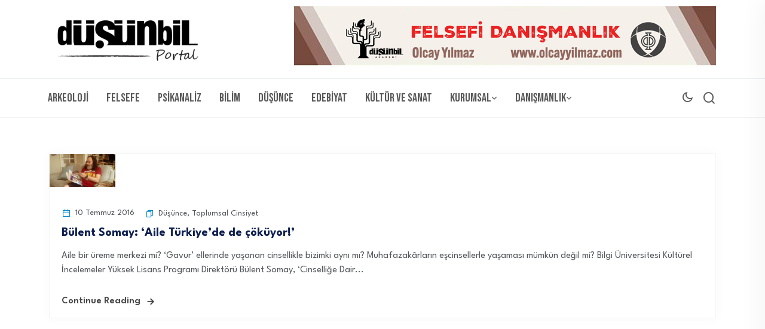

--- FILE ---
content_type: text/html; charset=utf-8
request_url: https://www.google.com/recaptcha/api2/aframe
body_size: 266
content:
<!DOCTYPE HTML><html><head><meta http-equiv="content-type" content="text/html; charset=UTF-8"></head><body><script nonce="KW-FYMukFOicDdouzfwy9w">/** Anti-fraud and anti-abuse applications only. See google.com/recaptcha */ try{var clients={'sodar':'https://pagead2.googlesyndication.com/pagead/sodar?'};window.addEventListener("message",function(a){try{if(a.source===window.parent){var b=JSON.parse(a.data);var c=clients[b['id']];if(c){var d=document.createElement('img');d.src=c+b['params']+'&rc='+(localStorage.getItem("rc::a")?sessionStorage.getItem("rc::b"):"");window.document.body.appendChild(d);sessionStorage.setItem("rc::e",parseInt(sessionStorage.getItem("rc::e")||0)+1);localStorage.setItem("rc::h",'1769996922025');}}}catch(b){}});window.parent.postMessage("_grecaptcha_ready", "*");}catch(b){}</script></body></html>